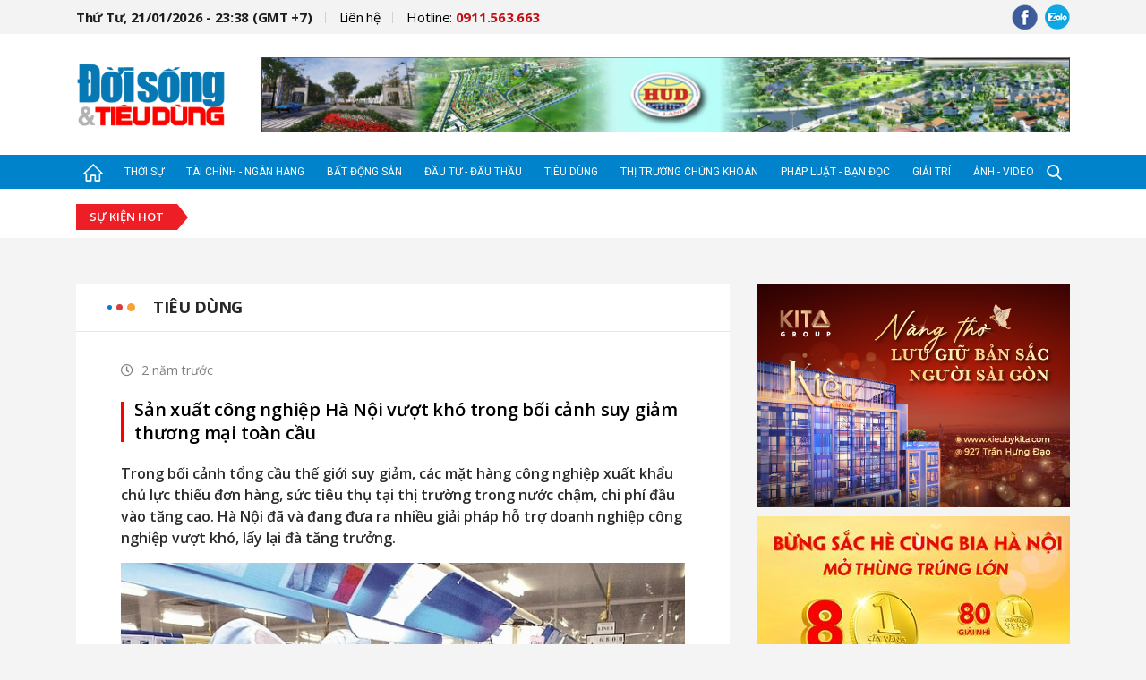

--- FILE ---
content_type: text/html; charset=utf-8
request_url: https://doisongtieudung.vn/san-xuat-cong-nghiep-ha-noi-vuot-kho-trong-boi-canh-suy-giam-thuong-mai-toan-cau-20231113173300205.html
body_size: 18447
content:


<!DOCTYPE html>

<html>
<head><meta name="viewport" content="width=device-width, initial-scale=1.0, maximum-scale=1.0, user-scalable=0" /><meta http-equiv="Content-Type" content="text/html;charset=utf-8" /><title>Sản xuất công nghiệp Hà Nội vượt khó trong bối cảnh suy giảm thương mại toàn cầu | doisongtieudung.vn</title><meta name="robots" content="index,follow" /><meta name="news_keywords" content="Sản xuất c&#244;ng nghiệp H&#224; Nội vượt kh&#243; trong bối cảnh suy giảm thương mại to&#224;n cầu" />
<meta name="description" content="Trong bối cảnh tổng cầu thế giới suy giảm, c&#225;c mặt h&#224;ng c&#244;ng nghiệp xuất khẩu chủ lực thiếu đơn h&#224;ng, sức ti&#234;u thụ tại thị trường trong nước chậm, chi ph&#237; đầu v&#224;o tăng cao.&#160;H&#224; Nội đ&#227; v&#224; đang đưa ra nhiều giải ph&#225;p hỗ trợ doanh nghiệp c&#244;ng nghiệp vượt kh&#243;, lấy lại đ&#224; tăng trưởng." />
<meta property="fb:app_id" content="1672774156170829" />
<meta property="og:title" content="Sản xuất c&#244;ng nghiệp H&#224; Nội vượt kh&#243; trong bối cảnh suy giảm thương mại to&#224;n cầu"/>
<meta property="og:description" content="Trong bối cảnh tổng cầu thế giới suy giảm, c&#225;c mặt h&#224;ng c&#244;ng nghiệp xuất khẩu chủ lực thiếu đơn h&#224;ng, sức ti&#234;u thụ tại thị trường trong nước chậm, chi ph&#237; đầu v&#224;o tăng cao.&#160;H&#224; Nội đ&#227; v&#224; đang đưa ra nhiều giải ph&#225;p hỗ trợ doanh nghiệp c&#244;ng nghiệp vượt kh&#243;, lấy lại đ&#224; tăng trưởng."/>
<meta property="og:image" content="https://img.doisongtieudung.vn/files/e52485cb39c74c0a9dba51333a82b2be.jpg?w=600&h=315&mode=crop"/>
<meta property="og:type" content="website" />
<meta property="og:url" content="http://doisongtieudung.vn/san-xuat-cong-nghiep-ha-noi-vuot-kho-trong-boi-canh-suy-giam-thuong-mai-toan-cau-20231113173300205.html"/>
<meta property="og:image:width" content="600" />
<meta property="og:image:height" content="315" />
<link rel="canonical" href="http://doisongtieudung.vn/san-xuat-cong-nghiep-ha-noi-vuot-kho-trong-boi-canh-suy-giam-thuong-mai-toan-cau-20231113173300205.html" />


<link href="https://fonts.googleapis.com/css?family=Open+Sans:300,300i,400,400i,600,600i,700,700i|Roboto:100,100i,300,300i,400,400i,500&amp;subset=vietnamese" rel="stylesheet">

    
    <link href="/dist/bundle.min.css?t=1.0.0.19" rel="stylesheet" type="text/css" />
    <script src="/dist/bundle.min.js?t=1.0.0.19" type="text/javascript" async></script>



<link rel="icon" type="image/x-icon" href="/mob_images/img-fix/favicon.png" /><link rel="shortcut icon" href="/mob_images/img-fix/favicon.png" type="image/png" />

<script>
(function() {
    var script = document.createElement('script');
    script.src = 'https://api.trackpush.com/sdk/v3.js?pid=mM2jyJRYHPW3YWMQxjdwqQ%3D%3D&sw_uri=%2Fservice-worker.js';
    script.async = true;
    script.onload = function () {
        PushtimizeSDK.init({"block_until_allow":false});
        
    };
    document.head.append(script);
})();
</script>

</head>
<body class="body-dstd">
    <div id="fb-root"></div>
    <script>(function(d, s, id) {
      var js, fjs = d.getElementsByTagName(s)[0];
      if (d.getElementById(id)) return;
      js = d.createElement(s); js.id = id;
      js.src = 'https://connect.facebook.net/vi_VN/sdk.js#xfbml=1&version=v3.0&appId=1672774156170829&autoLogAppEvents=1';
      fjs.parentNode.insertBefore(js, fjs);
    }(document, 'script', 'facebook-jssdk'));</script>

    <form method="post" action="./NewsDetail.aspx?NewsUrl=san-xuat-cong-nghiep-ha-noi-vuot-kho-trong-boi-canh-suy-giam-thuong-mai-toan-cau&amp;NewsId=20231113173300205" id="form1">
<div class="aspNetHidden">
<input type="hidden" name="__VIEWSTATE" id="__VIEWSTATE" value="/wEPDwULLTE2NDI1NDIwMzNkZA49lsbGRKY+8UlE/csEKvCEx58Cukgd+/un3IFY8aTF" />
</div>

<div class="aspNetHidden">

	<input type="hidden" name="__VIEWSTATEGENERATOR" id="__VIEWSTATEGENERATOR" value="20F55A11" />
</div>
        

<div id="header-dstd" class="d-none d-md-block">
    <div class="container">
        <div class="row">
            <div class="col-12 col-sm-12 col-md-12 col-lg-12 col-xl-12">
                <div class="wp-ct d-flex justify-content-between align-items-center flex-wrap">
                    <div class="menu-hd">
                        <ul class="d-flex justify-content-between align-items-center flex-wrap">
                            <li class="item-menu current-time"><a href="javascript:;">Thứ Tư, 21/01/2026 - 23:38 (GMT +7)</a></li>
                            <li class="item-menu"><a href="mailto:" rel="nofollow">Liên hệ</a></li>   
                            <li class="item-menu hotline"><a href="tel:+0911563663">Hotline: <span>0911.563.663</span></a></li>
                        </ul>
                    </div>
                    <div class="scl-network">
                        <ul class="d-flex justify-content-between align-items-center flex-wrap">
                            <li class="item-scl">
                                <a href="https://www.facebook.com/doisongtieudung/" target="_blank" rel="nofollow">
                                    <img src="/mob_images/img-fix/fb-hd.png" alt="" />
                                </a>
                            </li>
                            <li class="item-scl"><a href="https://zalo.me/" rel="nofollow" target="_blank">
                                <img src="/mob_images/img-fix/zalo-hd.png" alt="" /></a></li>
                            
                        </ul>
                    </div>
                </div>
            </div>
        </div>
    </div>
</div>
<div id="logo-ads-dstd">
    <div class="container">
        <div class="row">
            <div class="col-12 col-sm-12 col-md-12 col-lg-12 col-xl-12">
                <div class="wp-ct d-flex justify-content-between align-items-center flex-wrap">
                    <div class="logo">
                        <a href='/'><img src='/mob_images/img-fix/logo-big.png' alt='' /></a>
                        
                    </div>
                    <div class="banner banner-hz d-none d-md-block">
                        
<div class="b-block" data-block="1">
    
            <div class="b-item"><a href="/b/go-13.htm" target="_blank" rel="nofollow"><img class="img-fluid" src="https://img.doisongtieudung.vn/files/d7a114d3f2a9451eb773fb796dff5188.png" /></a></div>
        
</div>

                    </div>
                    <div class="scl-network d-md-none">
                        <ul class="d-flex justify-content-between align-items-center flex-wrap">
                            <li class="item-scl"><a href="https://www.facebook.com/doisongtieudung/" target="_blank" rel="nofollow">
                                <img src="/mob_images/img-fix/fb-hd.png" alt="" /></a></li>
                            <li class="item-scl"><a href="https://zalo.me/" rel="nofollow" target="_blank">
                                <img src="/mob_images/img-fix/zalo-hd.png" alt="" /></a></li>
                        </ul>
                    </div>
                </div>
            </div>
        </div>
    </div>
</div>
<div class="menu-dstd" id="menu-dstd-top">
    <div class="bg-tran-show d-none"></div>
    <div class="container">
        <div class="row">
            <div class="col-12 col-sm-12 col-md-12 col-lg-12 col-xl-12">
                <div class="wp-ct d-flex align-items-center flex-wrap" id="ULListMenu">
                    <a href="/" class="item-mn home"><img src="/mob_images/img-fix/home.png" alt=""/></a>
                    <ul class="wp-mn d-flex justify-content-between align-items-center flex-wrap">
                        
                                <li><a href="/thoi-su.htm" class="item-mn menu1" title="Thời sự">Thời sự</a></li>
                            
                                <li><a href="/tai-chinh-ngan-hang.htm" class="item-mn menu2" title="T&#224;i ch&#237;nh - Ng&#226;n h&#224;ng">Tài chính - Ngân hàng</a></li>
                            
                                <li><a href="/bat-dong-san.htm" class="item-mn menu3" title="Bất động sản">Bất động sản</a></li>
                            
                                <li><a href="/dau-tu-dau-thau.htm" class="item-mn menu4" title="Đầu tư - Đấu thầu">Đầu tư - Đấu thầu</a></li>
                            
                                <li><a href="/tieu-dung.htm" class="item-mn menu5" title="Ti&#234;u d&#249;ng">Tiêu dùng</a></li>
                            
                                <li><a href="/thi-truong-chung-khoan.htm" class="item-mn menu6" title="Thị trường Chứng kho&#225;n">Thị trường Chứng khoán</a></li>
                            
                                <li><a href="/phap-luat-ban-doc.htm" class="item-mn menu7" title="Ph&#225;p luật - Bạn đọc">Pháp luật - Bạn đọc</a></li>
                            
                                <li><a href="/giai-tri.htm" class="item-mn menu8" title="Giải tr&#237;">Giải trí</a></li>
                            
                                <li><a href="/anh-video.htm" class="item-mn menu9" title="Ảnh - Video">Ảnh - Video</a></li>
                            
                    </ul>
                    <div class="search-dstd d-flex justify-content-between align-items-center">
                        <div class="tg-menu d-md-none">
                            <a href="javascript:;" class="item-mn open-mn-mb"><img class="open-form" src="/mob_images/img-fix/bar-mn.png" alt="" /><img class="close-form" src="/mob_images/img-fix/close.png" alt="" /></a>
                        </div>
                        <div class="icon-search"><img class="open-form" src="/mob_images/img-fix/search.png" alt="" /><img class="close-form" src="/mob_images/img-fix/close.png" alt="" /></div>
                    </div>
                </div>
            </div>
        </div>
    </div>
    <div class="search-form ">
        <div class="container">
            <div class="row">
                <div class="col-12 col-sm-12 col-md-12 col-lg-12 col-xl-12">
                    <div class="ct-form-group d-flex justify-content-between">
                        <input type="text" placeholder="Nhập từ khóa cần tìm kiếm....." id="TextSearchPage"/>
                        <a href="javascript:;" class="js-search-page btn-search"><i class="fas fa-search"></i></a>
                    </div>
                </div>
            </div>
        </div>
    </div>
    <div class="menu-show-all">
        <div class="container">
            <div class="row">
                
                        <div class="col-12 col-sm-4 col-md-4 col-lg-3 col-xl-3">
                            <div class="item-menu">
                                <div class="main-menu d-flex align-items-end"><a class="name" href="/thoi-su.htm">Thời sự</a><span class="bar"></span></div>
                                <ul class="wp-sub-menu d-none d-md-block">
                                    
                                            <li><a href="/chinh-tri.htm">Chính trị</a></li>
                                        
                                            <li><a href="/khoa-giao.htm">Khoa giáo</a></li>
                                        
                                            <li><a href="/song-khoe.htm">Sống khỏe</a></li>
                                        
                                            <li><a href="/xa-hoi.htm">Xã hội</a></li>
                                        
                                </ul>
                            </div>
                        </div>
                    
                        <div class="col-12 col-sm-4 col-md-4 col-lg-3 col-xl-3">
                            <div class="item-menu">
                                <div class="main-menu d-flex align-items-end"><a class="name" href="/tai-chinh-ngan-hang.htm">Tài chính - Ngân hàng</a><span class="bar"></span></div>
                                <ul class="wp-sub-menu d-none d-md-block">
                                    
                                </ul>
                            </div>
                        </div>
                    
                        <div class="col-12 col-sm-4 col-md-4 col-lg-3 col-xl-3">
                            <div class="item-menu">
                                <div class="main-menu d-flex align-items-end"><a class="name" href="/bat-dong-san.htm">Bất động sản</a><span class="bar"></span></div>
                                <ul class="wp-sub-menu d-none d-md-block">
                                    
                                </ul>
                            </div>
                        </div>
                    
                        <div class="col-12 col-sm-4 col-md-4 col-lg-3 col-xl-3">
                            <div class="item-menu">
                                <div class="main-menu d-flex align-items-end"><a class="name" href="/dau-tu-dau-thau.htm">Đầu tư - Đấu thầu</a><span class="bar"></span></div>
                                <ul class="wp-sub-menu d-none d-md-block">
                                    
                                            <li><a href="/doanh-nghiep.htm">Doanh nghiệp</a></li>
                                        
                                </ul>
                            </div>
                        </div>
                    
                        <div class="col-12 col-sm-4 col-md-4 col-lg-3 col-xl-3">
                            <div class="item-menu">
                                <div class="main-menu d-flex align-items-end"><a class="name" href="/tieu-dung.htm">Tiêu dùng</a><span class="bar"></span></div>
                                <ul class="wp-sub-menu d-none d-md-block">
                                    
                                            <li><a href="/thi-truong.htm">Thị trường</a></li>
                                        
                                </ul>
                            </div>
                        </div>
                    
                        <div class="col-12 col-sm-4 col-md-4 col-lg-3 col-xl-3">
                            <div class="item-menu">
                                <div class="main-menu d-flex align-items-end"><a class="name" href="/thi-truong-chung-khoan.htm">Thị trường Chứng khoán</a><span class="bar"></span></div>
                                <ul class="wp-sub-menu d-none d-md-block">
                                    
                                </ul>
                            </div>
                        </div>
                    
                        <div class="col-12 col-sm-4 col-md-4 col-lg-3 col-xl-3">
                            <div class="item-menu">
                                <div class="main-menu d-flex align-items-end"><a class="name" href="/phap-luat-ban-doc.htm">Pháp luật - Bạn đọc</a><span class="bar"></span></div>
                                <ul class="wp-sub-menu d-none d-md-block">
                                    
                                            <li><a href="/phap-luat.htm">Pháp luật</a></li>
                                        
                                            <li><a href="/ban-doc.htm">Bạn đọc</a></li>
                                        
                                </ul>
                            </div>
                        </div>
                    
                        <div class="col-12 col-sm-4 col-md-4 col-lg-3 col-xl-3">
                            <div class="item-menu">
                                <div class="main-menu d-flex align-items-end"><a class="name" href="/giai-tri.htm">Giải trí</a><span class="bar"></span></div>
                                <ul class="wp-sub-menu d-none d-md-block">
                                    
                                            <li><a href="/nghe-thuat.htm">Nghệ thuật</a></li>
                                        
                                            <li><a href="/dien-anh.htm">Điện ảnh</a></li>
                                        
                                            <li><a href="/the-thao.htm">Thể thao</a></li>
                                        
                                </ul>
                            </div>
                        </div>
                    
                        <div class="col-12 col-sm-4 col-md-4 col-lg-3 col-xl-3">
                            <div class="item-menu">
                                <div class="main-menu d-flex align-items-end"><a class="name" href="/anh-video.htm">Ảnh - Video</a><span class="bar"></span></div>
                                <ul class="wp-sub-menu d-none d-md-block">
                                    
                                </ul>
                            </div>
                        </div>
                    
            </div>
        </div>
    </div>
</div>
<div id="hot-tag-dstd" class="d-flex align-items-center ">
    <div class="container">
        <div class="row">
            <div class="col-12 col-sm-12 col-md-12 col-lg-12 col-xl-12">
                <div class="wp-ct d-flex align-items-center flex-wrap">
                    <div class="title mb-2 mb-md-0">
                        <span>Sự kiện hot</span>
                    </div>
                    <ul class="d-flex justify-content-between align-items-center flex-wrap">
                        
                    </ul>
                </div>
                <div class="search-form justify-content-between d-none">
                    <input type="text" placeholder="Nhập từ khóa cần tìm kiếm.....">
                    <a href="javascript:;" class="btn-search"><i class="fas fa-search"></i></a>
                </div>
            </div>
        </div>
    </div>
</div>

<div class="banner-hz banner-in-block d-none d-md-inline-block d-none d-md-block">
    <div class="container">
        <div class="row">
            <div class="col-12 col-sm-12 col-md-12 col-lg-12 col-xl-12">
                <div class="img-banner">
                    
<div class="b-block" data-block="2">
    
</div>

                </div>
            </div>
        </div>
    </div>
</div>

        <div>
            

    <div id="wp-block-hp" class="detail-page">
        <div class="container">
            <div class="row">
                <div class="col-12 col-sm-12 col-md-8 col-lg-9 col-xl-8">
                    <div class="content-col">
                        <div class="row">
                            <div class="col-12 col-sm-12 col-md-12 col-lg-12 col-xl-12">
                                <div class="post-block-hl ct-detail-post">
                                    <div class="wp-title d-flex justify-content-between flex-wrap">
                                        <div class="name-block-icon d-flex justify-content-between flex-wrap align-items-center">
                                            <div class="icon d-flex align-items-center">
                                                <span class="blue"></span>
                                                <span class="red"></span>
                                                <span class="yellow"></span>
                                            </div>
                                            <a href="/tieu-dung.htm" class="name" title="Ti&#234;u d&#249;ng">Tiêu dùng</a>
                                        </div> 
                                    </div>
                                    <div class="wp-ct-block">
                                        <div class="title-post">
                                            <div class="top-part d-flex justify-content-between align-items-center">
                                                <h5 class="time"><i class="far fa-clock"></i><span>2 năm trước</span></h5>
                                                <div class="fb-like" data-href="http://doisongtieudung.vn/san-xuat-cong-nghiep-ha-noi-vuot-kho-trong-boi-canh-suy-giam-thuong-mai-toan-cau-20231113173300205.html" data-layout="button_count" data-action="like" data-size="small" data-show-faces="true" data-share="true"></div>
                                            </div>
                                            <h1>
                                                <a href="#" class="title">Sản xuất công nghiệp Hà Nội vượt khó trong bối cảnh suy giảm thương mại toàn cầu</a>
                                            </h1>
                                        </div>
                                        <div class="main-detail">
                                            
                                            <p class="sum-main">
                                                Trong bối cảnh tổng cầu thế giới suy giảm, các mặt hàng công nghiệp xuất khẩu chủ lực thiếu đơn hàng, sức tiêu thụ tại thị trường trong nước chậm, chi phí đầu vào tăng cao. Hà Nội đã và đang đưa ra nhiều giải pháp hỗ trợ doanh nghiệp công nghiệp vượt khó, lấy lại đà tăng trưởng.
                                            </p>
                                            <div class="content-news">
                                                <div class="align-center">
<figure class="image-captioned"><img alt="Hà Nội hỗ trợ tháo gỡ khó khăn cho doanh nghiệp ngành công nghiệp hỗ trợ" src="https://img.doisongtieudung.vn/files/1b481c62839b46718bd9e36f6d4e7d15.jpg" style="max-width: 100%;">
<figcaption>Sản xuất c&ocirc;ng nghiệp H&agrave; Nội vượt kh&oacute; trong bối cảnh suy giảm thương mại to&agrave;n cầu</figcaption>
</figure>
</div>

<p style="text-align: justify;">Theo đ&oacute;, Sở C&ocirc;ng Thương H&agrave; Nội cho biết, mặc d&ugrave; c&aacute;c ng&agrave;nh sản xuất đang bước v&agrave;o giai đoạn phục hồi t&iacute;ch cực, sản lượng v&agrave; đơn h&agrave;ng mới của nh&oacute;m c&ocirc;ng nghiệp chế biến, chế tạo đang tăng trở lại, nhưng nh&igrave;n chung ng&agrave;nh C&ocirc;ng nghiệp vẫn đối mặt với nhiều kh&oacute; khăn, th&aacute;ch thức trong bối cảnh tổng cầu thế giới suy giảm.</p>

<p style="text-align: justify;">Để th&uacute;c đẩy ph&aacute;t triển ng&agrave;nh C&ocirc;ng nghiệp, H&agrave; Nội đặt mục ti&ecirc;u c&oacute; khoảng 950 doanh nghiệp hoạt động trong c&aacute;c lĩnh vực c&ocirc;ng nghiệp hỗ trợ, trong đ&oacute; c&oacute; khoảng 300-350 doanh nghiệp c&oacute; hệ thống sản xuất v&agrave; sản phẩm đạt ti&ecirc;u chuẩn quốc tế, đủ năng lực cung ứng tham gia v&agrave;o mạng lưới sản xuất to&agrave;n cầu của c&aacute;c tập đo&agrave;n đa quốc gia tại Việt Nam. T&iacute;nh đến nay, tr&ecirc;n địa b&agrave;n Th&agrave;nh phố đ&atilde; c&oacute; khoảng hơn 900 doanh nghiệp c&ocirc;ng nghiệp hỗ trợ, với tr&ecirc;n 320 doanh nghiệp c&oacute; hệ thống sản xuất v&agrave; sản phẩm đạt ti&ecirc;u chuẩn quốc tế.</p>

<p style="text-align: justify;">B&ecirc;n cạnh đ&oacute;, những th&aacute;ng cuối năm v&agrave; dịp Tết Nguy&ecirc;n đ&aacute;n sắp tới được dự b&aacute;o l&agrave; cơ hội cho doanh nghiệp th&uacute;c đẩy sản xuất, g&oacute;p phần phục hồi đ&agrave; tăng trưởng của ng&agrave;nh C&ocirc;ng nghiệp. Để th&uacute;c đẩy tăng trưởng sản xuất c&ocirc;ng nghiệp những th&aacute;ng cuối năm 2023, UBND th&agrave;nh phố H&agrave; Nội đ&atilde; giao Sở C&ocirc;ng Thương chủ tr&igrave;, đ&ocirc;n đốc c&aacute;c sở, ng&agrave;nh, địa phương, đơn vị li&ecirc;n quan, c&aacute;c doanh nghiệp tr&ecirc;n địa b&agrave;n triển khai đồng bộ c&aacute;c giải ph&aacute;p.</p>

<p style="text-align: justify;">Cụ thể l&agrave; theo s&aacute;t diễn biến của kinh tế thế giới, l&agrave;m tốt th&ocirc;ng tin thị trường, nhất l&agrave; thị trường tiềm năng; hướng dẫn, hỗ trợ c&aacute;c hiệp hội v&agrave; doanh nghiệp khai th&aacute;c, ph&aacute;t huy c&aacute;c thị trường truyền thống v&agrave; khai mở thị trường mới, gi&agrave;u tiềm năng. C&ugrave;ng với đ&oacute;, đẩy mạnh tuy&ecirc;n truyền về c&aacute;c hiệp định thương mại tự do, gi&uacute;p doanh nghiệp nắm r&otilde; cơ hội để th&uacute;c đẩy đầu tư sản xuất, li&ecirc;n kết chuỗi.</p>

<p style="text-align: justify;">Đổi mới, n&acirc;ng cao hiệu quả c&aacute;c hoạt động x&uacute;c tiến thương mại, kết nối doanh nghiệp sản xuất v&agrave; kinh doanh trong nước cũng l&agrave; giải ph&aacute;p nhằm đẩy mạnh ti&ecirc;u thụ tr&ecirc;n thị trường nội địa, giảm h&agrave;ng tồn kho.</p>

<p style="text-align: justify;">Đồng thời, kết nối doanh nghiệp trong nước với c&aacute;c doanh nghiệp nước ngo&agrave;i để t&igrave;m kiếm đối t&aacute;c, đơn h&agrave;ng, thị trường th&ocirc;ng qua c&aacute;c hội nghị kết nối giao thương, hội chợ, triển l&atilde;m...; thực hiện tốt cuộc vận động &quot;Người Việt Nam ưu ti&ecirc;n d&ugrave;ng h&agrave;ng Việt Nam&quot;, x&uacute;c tiến đưa sản phẩm v&agrave;o kinh doanh tr&ecirc;n c&aacute;c s&agrave;n thương mại điện tử, nhất l&agrave; s&agrave;n thương mại điện tử xuy&ecirc;n bi&ecirc;n giới...</p>

<p style="text-align: justify;">C&ugrave;ng với đ&oacute;, Th&agrave;nh phố tiếp tục y&ecirc;u cầu c&aacute;c sở, ng&agrave;nh đơn giản h&oacute;a thủ tục h&agrave;nh ch&iacute;nh, tạo điều kiện thuận lợi cho c&aacute;c doanh nghiệp tiếp cận nguồn vốn t&iacute;n dụng với thời hạn, mức vay v&agrave; l&atilde;i suất hợp l&yacute;; th&aacute;o gỡ kh&oacute; khăn, vướng mắc li&ecirc;n quan tới ho&agrave;n thuế gi&aacute; trị gia tăng, giảm, gia hạn một số loại thuế, ph&iacute;, tiền thu&ecirc; đất đ&atilde; được cấp c&oacute; thẩm quyền cho ph&eacute;p nhằm tạo điều kiện cho doanh nghiệp th&uacute;c đẩy sản xuất, kinh doanh.</p>

<p class="align-center"><img alt="Một năm khởi sắc của sản xuất công nghiệp dệt may Việt Nam" src="https://img.doisongtieudung.vn/files/169159562a0b4417a2d33fd97383df0d.jpg" style="max-width: 100%;"></p>

<p style="text-align: justify;">Mới đ&acirc;y, Chủ tịch UBND TP H&agrave; Nội Trần Sỹ Thanh k&yacute; đ&atilde; ban h&agrave;nh kế hoạch số 21/KH-UBND về triển khai nhiệm vụ ph&aacute;t triển kinh tế - x&atilde; hội, đảm bảo quốc ph&ograve;ng an ninh 6 th&aacute;ng cuối năm 2023&nbsp;v&agrave; 2 năm cuối nhiệm kỳ.</p>

<p style="text-align: justify;">Theo đ&oacute;, TP đặt mục ti&ecirc;u 6 th&aacute;ng cuối năm 2023 l&agrave; khắc phục hạn chế, bất cập trong thực hiện kế hoạch ph&aacute;t triển kinh tế - x&atilde; hội 6 th&aacute;ng đầu năm 2023; ph&aacute;t huy mạnh mẽ c&aacute;c động lực tăng trưởng, huy động v&agrave; sử dụng hiệu quả mọi nguồn lực, trọng t&acirc;m l&agrave; th&aacute;o gỡ kh&oacute; khăn cho sản xuất kinh doanh, hỗ trợ phục hồi v&agrave; ph&aacute;t triển kinh tế x&atilde; hội. Phấn đấu cao nhất để ho&agrave;n th&agrave;nh chỉ ti&ecirc;u, nhiệm vụ năm 2023.</p>

<p style="text-align: justify;">Năm 2024-2025, th&uacute;c đẩy tăng trưởng ổn định kinh tế Thủ đ&ocirc;, kiểm so&aacute;t lạm ph&aacute;t. Tiếp tục củng cố, ph&aacute;t triển c&aacute;c động lực tăng trưởng mới; n&acirc;ng cao năng lực nội tại, t&iacute;nh tự lực, tự chủ, khả năng chống chịu v&agrave; th&iacute;ch ứng của kinh tế Thủ đ&ocirc;. Thực hiện đồng bộ, hiệu quả c&aacute;c kh&acirc;u đột ph&aacute;. X&acirc;y dựng, ph&aacute;t triển Thủ đ&ocirc; cơ bản ho&agrave;n th&agrave;nh mục ti&ecirc;u c&ocirc;ng nghiệp h&oacute;a, hiện đại h&oacute;a.</p>

<p style="text-align: justify;">Về nhiệm vụ v&agrave; giải ph&aacute;p trọng t&acirc;m, TP H&agrave; Nội tiếp tục triển khai thực hiện hiệu qủa nhiệm vụ đề ra tại c&aacute;c chương tr&igrave;nh, kế hoạch của Th&agrave;nh phố thực hiện Nghị quyết của Bộ Ch&iacute;nh trị mang t&iacute;nh chiến lược ph&aacute;t triển d&agrave;i hạn; c&aacute;c Nghị quyết Ban Chấp h&agrave;nh Trung ương đảng kh&oacute;a XIII v&agrave; của Ch&iacute;nh phủ về ph&aacute;t triển kinh tế - x&atilde; hội.</p>

<p style="text-align: justify;">TP giao Sở C&ocirc;ng thương phối hợp với c&aacute;c cơ quan li&ecirc;n quan kiểm so&aacute;t tốt gi&aacute; cả thị trường, ph&ograve;ng chống bu&ocirc;n lậu, gian lận thương mại; đảm bảo c&acirc;n đối cung cầu, nhất l&agrave; c&acirc;n đối về xăng, dầu v&agrave; c&aacute;c mặt h&agrave;ng thiết yếu phục vụ sản xuất v&agrave; ti&ecirc;u d&ugrave;ng; ki&ecirc;n định mục ti&ecirc;u kiểm so&aacute;t chỉ số gi&aacute; dưới 4,5%.</p>

<p style="text-align: justify;">TP giao c&aacute;c sở, ban, ng&agrave;nh TP tiếp tục thu h&uacute;t đầu tư mới v&agrave; mở rộng sản xuất, kinh doanh, đồng thời đẩy mạnh thực hiện v&agrave; giải ng&acirc;n vốn đầu tư cả trong v&agrave; ngo&agrave;i ng&acirc;n s&aacute;ch nhằm ph&aacute;t huy hiệu quả động lực tăng trưởng của đầu tư. R&agrave; so&aacute;t, kiểm tra, cắt bỏ c&aacute;c thủ tục h&agrave;nh ch&iacute;nh kh&ocirc;ng cần thiết nhằm tạo thuận lợi cho doanh nghiệp, người d&acirc;n; đẩy nhanh tiến độ thực hiện v&agrave; giải ng&acirc;n c&aacute;c dự &aacute;n đầu tư, c&aacute;c c&ocirc;ng tr&igrave;nh trọng điểm.</p>

<p style="text-align: justify;">Đẩy mạnh sản xuất, kinh doanh, khắc phục xu hướng tăng chậm lại của sản xuất c&ocirc;ng nghiệp, n&acirc;ng cao sức mua h&agrave;ng h&oacute;a v&agrave; dịch vụ, đẩy mạnh lưu th&ocirc;ng h&agrave;ng h&oacute;a.</p>

<p style="text-align: justify;">TP tiếp tục đẩy mạnh thực hiện dự &aacute;n v&agrave; tiến độ giải ng&acirc;n vốn đầu tư c&ocirc;ng. TP giao Sở KHĐT định kỳ tham mưu tổ chức giao ban để giải quyết kịp thời c&aacute;c kh&oacute; khăn, vướng mắc với c&aacute;c nh&oacute;m vấn đề thuộc ng&agrave;nh, lĩnh vực, địa b&agrave;n phụ tr&aacute;ch (giải ph&oacute;ng mặt bằng, thủ tục đầu tư, đơn gi&aacute;, định mức, c&ocirc;ng bố gi&aacute;, c&aacute;c vấn đề về quy hoạch, chỉ giới đường đỏ, cấp ph&eacute;p ph&ograve;ng ch&aacute;y chữa ch&aacute;y&hellip;).</p>

<p style="text-align: justify;"><strong>Tiến Ho&agrave;ng/KTDU</strong></p>

                                            </div>
                                        </div>
                                    </div>
                                    <div class="wp-bot-post">
                                        
                                        <div class="tag-in-post">
                                            <h5 class="tile-tag"><i class="far fa-sticky-note"></i>Từ khóa:</h5>
                                            <div class="wp-tag">
                                                
                                                        <a href="/tag-san-xuat-cong-nghiep-4769.html" class="tag-name" title="sản xuất c&#244;ng nghiệp">#sản xuất công nghiệp</a>
                                                    
                                                        <a href="/tag-nganh-cong-nghiep-10874.html" class="tag-name" title="ng&#224;nh c&#244;ng nghiệp">#ngành công nghiệp</a>
                                                    
                                                        <a href="/tag-san-xuat-cong-nghiep-ha-noi-24656.html" class="tag-name" title="Sản xuất c&#244;ng nghiệp H&#224; Nội">#Sản xuất công nghiệp Hà Nội</a>
                                                    
                                                        <a href="/tag-kiem-soat-lam-phat-24657.html" class="tag-name" title="kiểm so&#225;t lạm ph&#225;t.">#kiểm soát lạm phát.</a>
                                                    
                                            </div>
                                        </div>
                                    </div>
                                </div>
                            </div>
                            
                                <div class="col-12 col-sm-12 col-md-12 col-lg-12 col-xl-12">
                                    <div class="post-block-hl mb-0 margin-y-25">
                                        <div class="wp-title d-flex justify-content-between flex-wrap">
                                            <div class="name-block-icon d-flex justify-content-between flex-wrap align-items-center">
                                                <div class="icon d-flex align-items-center">
                                                    <span class="blue"></span>
                                                    <span class="red"></span>
                                                    <span class="yellow"></span>
                                                </div>
                                                <a href="javascript:;" class="name">Tin liên quan</a>
                                            </div>
                                        </div>
                                        <div class="wp-ct-block padding-35 mt-4 mt-md-0">
                                            <div class="row">
                                                <div class="col-12 col-sm-12 col-md-12 col-lg-12 col-xl-12 mt-md-3 mt-lg-0">
                                                    <div class="row">
                                                        
                                                                <div class="col-12 col-sm-12 col-md-12 col-lg-6 col-xl-6">
                                                                    <div class="item-no-img-post d-flex justify-content-between">
                                                                        <span class="icon"><i class="fas fa-square"></i></span>
                                                                        <a class="title-post" href="/san-xuat-cong-nghiep-thang-8-cua-ha-tinh-uoc-tinh-tang-hon-49-so-voi-cung-ky-nam-2022-20230822165921235.html" title="Sản xuất c&#244;ng nghiệp th&#225;ng 8 của H&#224; Tĩnh ước t&#237;nh tăng hơn 49% so với c&#249;ng kỳ năm 2022">Sản xuất công nghiệp tháng 8 của Hà Tĩnh ước tính tăng hơn 49% so với cùng kỳ năm 2022</a>
                                                                    </div>
                                                                </div>
                                                            
                                                                <div class="col-12 col-sm-12 col-md-12 col-lg-6 col-xl-6">
                                                                    <div class="item-no-img-post d-flex justify-content-between">
                                                                        <span class="icon"><i class="fas fa-square"></i></span>
                                                                        <a class="title-post" href="/thanh-hoa-chi-so-san-xuat-cong-nghiep-thang-8-tang-2-23-20230825142956023.html" title="Thanh H&#243;a: Chỉ số sản xuất c&#244;ng nghiệp th&#225;ng 8 tăng 2,23%">Thanh Hóa: Chỉ số sản xuất công nghiệp tháng 8 tăng 2,23%</a>
                                                                    </div>
                                                                </div>
                                                            
                                                                <div class="col-12 col-sm-12 col-md-12 col-lg-6 col-xl-6">
                                                                    <div class="item-no-img-post d-flex justify-content-between">
                                                                        <span class="icon"><i class="fas fa-square"></i></span>
                                                                        <a class="title-post" href="/uoc-tinh-chi-so-san-xuat-cong-nghiep-trong-thang-7-2023-tang-3-9-20230730072919394.html" title="Ước t&#237;nh chỉ số sản xuất c&#244;ng nghiệp trong th&#225;ng 7/2023 tăng 3,9%">Ước tính chỉ số sản xuất công nghiệp trong tháng 7/2023 tăng 3,9%</a>
                                                                    </div>
                                                                </div>
                                                            
                                                                <div class="col-12 col-sm-12 col-md-12 col-lg-6 col-xl-6">
                                                                    <div class="item-no-img-post d-flex justify-content-between">
                                                                        <span class="icon"><i class="fas fa-square"></i></span>
                                                                        <a class="title-post" href="/uoc-tinh-chi-so-san-xuat-cong-nghiep-trong-thang-7-2023-tang-3-9-20230730072919394.html" title="Ước t&#237;nh chỉ số sản xuất c&#244;ng nghiệp trong th&#225;ng 7/2023 tăng 3,9%">Ước tính chỉ số sản xuất công nghiệp trong tháng 7/2023 tăng 3,9%</a>
                                                                    </div>
                                                                </div>
                                                            
                                                                <div class="col-12 col-sm-12 col-md-12 col-lg-6 col-xl-6">
                                                                    <div class="item-no-img-post d-flex justify-content-between">
                                                                        <span class="icon"><i class="fas fa-square"></i></span>
                                                                        <a class="title-post" href="/thanh-hoa-nghe-an-chi-so-san-xuat-cong-nghiep-thang-7-cung-tang-truong-20230728132633084.html" title="Thanh H&#243;a, Nghệ An chỉ số sản xuất c&#244;ng nghiệp th&#225;ng 7 c&#249;ng tăng trưởng">Thanh Hóa, Nghệ An chỉ số sản xuất công nghiệp tháng 7 cùng tăng trưởng</a>
                                                                    </div>
                                                                </div>
                                                            
                                                                <div class="col-12 col-sm-12 col-md-12 col-lg-6 col-xl-6">
                                                                    <div class="item-no-img-post d-flex justify-content-between">
                                                                        <span class="icon"><i class="fas fa-square"></i></span>
                                                                        <a class="title-post" href="/chi-so-san-xuat-cong-nghiep-tang-8-6-trong-11-thang-20221204230809266.html" title="Chỉ số sản xuất c&#244;ng nghiệp tăng 8,6% trong 11 th&#225;ng">Chỉ số sản xuất công nghiệp tăng 8,6% trong 11 tháng</a>
                                                                    </div>
                                                                </div>
                                                            
                                                                <div class="col-12 col-sm-12 col-md-12 col-lg-6 col-xl-6">
                                                                    <div class="item-no-img-post d-flex justify-content-between">
                                                                        <span class="icon"><i class="fas fa-square"></i></span>
                                                                        <a class="title-post" href="/san-xuat-cong-nghiep-thang-7-cua-tp-ho-chi-minh-tiep-tuc-khoi-sac-20230810065242528.html" title="Sản xuất c&#244;ng nghiệp th&#225;ng 7 của TP. Hồ Ch&#237; Minh tiếp tục khởi sắc">Sản xuất công nghiệp tháng 7 của TP. Hồ Chí Minh tiếp tục khởi sắc</a>
                                                                    </div>
                                                                </div>
                                                            
                                                                <div class="col-12 col-sm-12 col-md-12 col-lg-6 col-xl-6">
                                                                    <div class="item-no-img-post d-flex justify-content-between">
                                                                        <span class="icon"><i class="fas fa-square"></i></span>
                                                                        <a class="title-post" href="/san-xuat-cong-nghiep-thang-7-cua-tp-ho-chi-minh-tiep-tuc-khoi-sac-20230810065242528.html" title="Sản xuất c&#244;ng nghiệp th&#225;ng 7 của TP. Hồ Ch&#237; Minh tiếp tục khởi sắc">Sản xuất công nghiệp tháng 7 của TP. Hồ Chí Minh tiếp tục khởi sắc</a>
                                                                    </div>
                                                                </div>
                                                            
                                                                <div class="col-12 col-sm-12 col-md-12 col-lg-6 col-xl-6">
                                                                    <div class="item-no-img-post d-flex justify-content-between">
                                                                        <span class="icon"><i class="fas fa-square"></i></span>
                                                                        <a class="title-post" href="/chi-so-san-xuat-cong-nghiep-iip-cua-viet-nam-uoc-tinh-tang-9-20221101225311631.html" title="Chỉ số sản xuất c&#244;ng nghiệp (IIP) của Việt nam ước t&#237;nh tăng 9%">Chỉ số sản xuất công nghiệp (IIP) của Việt nam ước tính tăng 9%</a>
                                                                    </div>
                                                                </div>
                                                            
                                                                <div class="col-12 col-sm-12 col-md-12 col-lg-6 col-xl-6">
                                                                    <div class="item-no-img-post d-flex justify-content-between">
                                                                        <span class="icon"><i class="fas fa-square"></i></span>
                                                                        <a class="title-post" href="/chi-so-san-xuat-cong-nghiep-iip-cua-viet-nam-uoc-tinh-tang-9-20221101225311631.html" title="Chỉ số sản xuất c&#244;ng nghiệp (IIP) của Việt nam ước t&#237;nh tăng 9%">Chỉ số sản xuất công nghiệp (IIP) của Việt nam ước tính tăng 9%</a>
                                                                    </div>
                                                                </div>
                                                            
                                                    </div>
                                                </div>
                                            </div>
                                        </div>
                                    </div>
                                </div>
                            
                            <div class="col-12 col-sm-12 col-md-12 col-lg-12 col-xl-12">
                                <div class="banner-hz banner-in-block d-none d-md-inline-block">
                                    <div class="img-banner">
                                        
<div class="b-block" data-block="13">
    
</div>

                                    </div>
                                </div>
                            </div>

                            

<div class="col-12 col-sm-12 col-md-12 col-lg-12 col-xl-12">
    <div class="post-block-hl margin-y-25 mb-0 mt-0">
        <div class="wp-title d-flex justify-content-between flex-wrap">
            <div class="name-block-icon d-flex justify-content-between flex-wrap align-items-center">
                <div class="icon d-flex align-items-center">
                    <span class="blue"></span>
                    <span class="red"></span>
                    <span class="yellow"></span>
                </div>
                <a href="javascript:;" class="name">Tin cùng chuyên mục</a>
            </div>
            
        </div>
        <div class="wp-ct-block padding-35 mt-4 mt-md-0">
            <div class="row">
                <div class="col-12 col-sm-6 col-md-12 col-lg-6 col-xl-6">
                    <div class="item-big-post">
                        <div class="img-post">
                            <a href="/lai-thu-vinfast-minio-green-tai-vietnam-mobility-show-2025-nhieu-khach-muon-chot-mua-xe-ngay-20251228111631401.html" title="L&#225;i thử VinFast Minio Green tại Vietnam Mobility Show 2025, nhiều kh&#225;ch muốn “chốt” mua xe ngay">
                                <img src="https://img.doisongtieudung.vn/files/15ffeeaebff3487c853616b002e499e1.jpg?w=300&h=200&mode=crop" alt="L&#225;i thử VinFast Minio Green tại Vietnam Mobility Show 2025, nhiều kh&#225;ch muốn “chốt” mua xe ngay" />
                            </a>
                        </div>
                        <div class="wp-ct-item">
                            <h3>
                                <a class="title-post" href="/lai-thu-vinfast-minio-green-tai-vietnam-mobility-show-2025-nhieu-khach-muon-chot-mua-xe-ngay-20251228111631401.html" title="L&#225;i thử VinFast Minio Green tại Vietnam Mobility Show 2025, nhiều kh&#225;ch muốn “chốt” mua xe ngay">Lái thử VinFast Minio Green tại Vietnam Mobility Show 2025, nhiều khách muốn “chốt” mua xe ngay</a>
                            </h3>
                            <div class="sub-info d-flex flex-wrap align-items-center">
                                <h5 class="time"><i class="far fa-clock"></i><span>3 tuần trước</span></h5>
                            </div>
                        </div>
                    </div>
                </div>
                <div class="col-12 col-sm-6 col-md-12 col-lg-6 col-xl-6 mt-3 mt-sm-0 mt-md-4 mt-lg-0">
                    <div class="row">
                        
                                 <div class="col-12 col-sm-12 col-md-12 col-lg-12 col-xl-12">
                                    <div class="item-small-post d-flex justify-content-between">
                                        <div class="img-post">
                                            <a href="/ra-mat-he-thong-truy-xuat-nguon-goc-nong-san-viet-nam-20251226225445292.html" title="Ra mắt Hệ thống truy xuất nguồn gốc nông sản Việt Nam">
                                                <img src="https://img.doisongtieudung.vn/files/0d850c826db74395a67c36252d7954e8.jpg?w=300&h=200&mode=crop" alt="Ra mắt Hệ thống truy xuất nguồn gốc n&#244;ng sản Việt Nam" />
                                            </a>
                                        </div>
                                        <div class="wp-ct-item">
                                            <h4>
                                                <a class="title-post" href="/ra-mat-he-thong-truy-xuat-nguon-goc-nong-san-viet-nam-20251226225445292.html" title="Ra mắt Hệ thống truy xuất nguồn gốc n&#244;ng sản Việt Nam">Ra mắt Hệ thống truy xuất nguồn gốc nông sản Việt Nam</a>
                                            </h4>
                                            
                                            <div class="sub-info">
                                                <h5 class="time"><i class="far fa-clock"></i><span>3 tuần trước</span></h5>
                                            </div>
                                        </div>
                                    </div>
                                </div>
                            
                                 <div class="col-12 col-sm-12 col-md-12 col-lg-12 col-xl-12">
                                    <div class="item-small-post d-flex justify-content-between">
                                        <div class="img-post">
                                            <a href="/3-ly-do-vinfast-vf-6-la-lua-chon-hoan-hao-cho-cac-gia-dinh-tre-2025122909442854.html" title="3 lý do VinFast VF 6 là lựa chọn hoàn hảo cho các gia đình trẻ">
                                                <img src="https://img.doisongtieudung.vn/files/3500863e565a46a993a174f0db79ff20.jpg?w=300&h=200&mode=crop" alt="3 l&#253; do VinFast VF 6 l&#224; lựa chọn ho&#224;n hảo cho c&#225;c gia đ&#236;nh trẻ" />
                                            </a>
                                        </div>
                                        <div class="wp-ct-item">
                                            <h4>
                                                <a class="title-post" href="/3-ly-do-vinfast-vf-6-la-lua-chon-hoan-hao-cho-cac-gia-dinh-tre-2025122909442854.html" title="3 l&#253; do VinFast VF 6 l&#224; lựa chọn ho&#224;n hảo cho c&#225;c gia đ&#236;nh trẻ">3 lý do VinFast VF 6 là lựa chọn hoàn hảo cho các gia đình trẻ</a>
                                            </h4>
                                            
                                            <div class="sub-info">
                                                <h5 class="time"><i class="far fa-clock"></i><span>3 tuần trước</span></h5>
                                            </div>
                                        </div>
                                    </div>
                                </div>
                            
                                 <div class="col-12 col-sm-12 col-md-12 col-lg-12 col-xl-12">
                                    <div class="item-small-post d-flex justify-content-between">
                                        <div class="img-post">
                                            <a href="/mia-duong-song-lam-but-pha-nho-chuyen-huong-phat-trien-cay-che-chu-luc-20251219224801679.html" title="Mía đường Sông Lam bứt phá nhờ chuyển hướng phát triển cây chè chủ lực">
                                                <img src="https://img.doisongtieudung.vn/files/be4196ad1e86407abb3bb32445aa2101.jpg?w=300&h=200&mode=crop" alt="M&#237;a đường S&#244;ng Lam bứt ph&#225; nhờ chuyển hướng ph&#225;t triển c&#226;y ch&#232; chủ lực" />
                                            </a>
                                        </div>
                                        <div class="wp-ct-item">
                                            <h4>
                                                <a class="title-post" href="/mia-duong-song-lam-but-pha-nho-chuyen-huong-phat-trien-cay-che-chu-luc-20251219224801679.html" title="M&#237;a đường S&#244;ng Lam bứt ph&#225; nhờ chuyển hướng ph&#225;t triển c&#226;y ch&#232; chủ lực">Mía đường Sông Lam bứt phá nhờ chuyển hướng phát triển cây chè chủ lực</a>
                                            </h4>
                                            
                                            <div class="sub-info">
                                                <h5 class="time"><i class="far fa-clock"></i><span>khoảng 1 tháng trước</span></h5>
                                            </div>
                                        </div>
                                    </div>
                                </div>
                            
                    </div>
                </div>
                <div class="col-12 col-sm-12 col-md-12 col-lg-12 col-xl-12 d-none d-md-block">
                    <div class="row pt-3 border-top-ds mt-4">
                        
                                <div class="col-6 col-sm-6 col-md-12 col-lg-6 col-xl-6">
                                    <div class="item-no-img-post d-flex justify-content-between no-border-bot mb-0 pb-0 mb-0 pb-0">
                                        <span class="icon"><i class="fas fa-square"></i></span>
                                        <h5>
                                            <a class="title-post" href="/ha-tinh-nang-hang-loat-san-pham-ocop-can-tet-the-thong-hanh-giup-nong-thon-doi-thay-20251218094211181.html" title="H&#224; Tĩnh n&#226;ng hạng loạt sản phẩm OCOP cận Tết: “Thẻ th&#244;ng h&#224;nh” gi&#250;p n&#244;ng th&#244;n đổi thay">Hà Tĩnh nâng hạng loạt sản phẩm OCOP cận Tết: “Thẻ thông hành” giúp nông thôn đổi thay</a></a>
                                        </h5>
                                        
                                    </div>
                                </div>
                            
                                <div class="col-6 col-sm-6 col-md-12 col-lg-6 col-xl-6">
                                    <div class="item-no-img-post d-flex justify-content-between no-border-bot mb-0 pb-0 mb-0 pb-0">
                                        <span class="icon"><i class="fas fa-square"></i></span>
                                        <h5>
                                            <a class="title-post" href="/chu-xe-het-loi-khen-vinfast-vf-3-sau-chuyen-xuyen-viet-gan-8-000-km-20251212135706014.html" title="Chủ xe hết lời khen VinFast VF 3  sau chuyến xuy&#234;n Việt gần 8.000 km">Chủ xe hết lời khen VinFast VF 3  sau chuyến xuyên Việt gần 8.000 km</a></a>
                                        </h5>
                                        
                                    </div>
                                </div>
                            
                    </div>
                </div>
            </div>
        </div>
    </div>
</div>


                        </div>
                    </div>
                </div>
                <div class="col-12 col-sm-12 col-md-4 col-lg-3 col-xl-4">
                    <div class="adsol-col">
                        <div class="row">
                            <div class="col-12 col-sm-12 col-md-12 col-lg-12 col-xl-12">
                                <div class="banner-hz banner-in-block d-none d-md-inline-block mb-0 mt-0">
                                    <div class="img-banner">
                                        
<div class="b-block" data-block="14">
    
            <div class="b-item"><a href="/b/go-14.htm" target="_blank" rel="nofollow"><img class="img-fluid" src="https://img.doisongtieudung.vn/files/91d781e3bc22431989f6a2e2e8e66a71.jpg" /></a></div>
        
            <div class="b-item"><a href="/b/go-16.htm" target="_blank" rel="nofollow"><img class="img-fluid" src="https://img.doisongtieudung.vn/files/b4406eeaee5d40c9aab74b6f9bbd0843.jpg" /></a></div>
        
            <div class="b-item"><a href="/b/go-20.htm" target="_blank" rel="nofollow"><img class="img-fluid" src="https://img.doisongtieudung.vn/files/dc58dcd59d1c4a22a420f45f1688b967.jpg" /></a></div>
        
</div>

                                    </div>
                                </div>
                            </div>
                            

<div class="col-12 col-sm-12 col-md-12 col-lg-12 col-xl-12 mt-md-4">
    <div class="view-most">
        <div class="post-block-hl">
            <div class="wp-title d-flex justify-content-between flex-wrap">
                <div class="name-block-icon d-flex justify-content-between flex-wrap align-items-center">
                    <div class="icon d-flex align-items-center">
                        <span class="blue"></span>
                        <span class="red"></span>
                        <span class="yellow"></span>
                    </div>
                    <a href="javascript:;" class="name">Đọc nhiều nhất</a>
                </div>
                <div class="control-slider mt-md-2 mt-xl-0">
                    <span class="ctr-btn" id="prev-view-most"><i class="fas fa-arrow-left"></i></span>
                    <span class="ctr-btn" id="next-view-most"><i class="fas fa-arrow-right"></i></span>
                </div>
            </div>
            <div class="wp-ct-block padding-30 mt-4 mt-md-0">
                <div class="swiper-container">
                    <div class="swiper-wrapper">
                        <div class="swiper-slide">
                            
                                    <div class="item-small-post d-flex justify-content-between">
                                        <div class="img-post">
                                            <a href="/an-duong-khoi-phuc-lang-hoa-cay-canh-ky-vong-mot-mua-xuan-boi-thu-20260119220932436.html" title="An Dương khôi phục làng hoa, cây cảnh: Kỳ vọng một mùa xuân bội thu">
                                                <img src="https://img.doisongtieudung.vn/files/7d7c50c7cdbe42f99e2af2223676ea8b.jpg?w=300&h=200&mode=crop" alt="An Dương kh&#244;i phục l&#224;ng hoa, c&#226;y cảnh: Kỳ vọng một m&#249;a xu&#226;n bội thu" />
                                            </a>
                                        </div>
                                        <div class="wp-ct-item">
                                            <h4>
                                                <a class="title-post" href="/an-duong-khoi-phuc-lang-hoa-cay-canh-ky-vong-mot-mua-xuan-boi-thu-20260119220932436.html" title="An Dương kh&#244;i phục l&#224;ng hoa, c&#226;y cảnh: Kỳ vọng một m&#249;a xu&#226;n bội thu">An Dương khôi phục làng hoa, cây cảnh: Kỳ vọng một mùa xuân bội thu</a>
                                            </h4>
                                            
                                            <div class="sub-info">
                                                <h5 class="time"><i class="far fa-clock"></i><span>2 ngày trước</span></h5>
                                            </div>
                                        </div>
                                    </div>
                                
                                    <div class="item-small-post d-flex justify-content-between">
                                        <div class="img-post">
                                            <a href="/gala-don-xuan-binh-ngo-2026-nu-doanh-nhan-hai-phong-lan-toa-ban-linh-va-gia-tri-nhan-van-20260119221154919.html" title="Gala Đón Xuân Bính Ngọ 2026: Nữ doanh nhân Hải Phòng lan tỏa bản lĩnh và giá trị nhân văn">
                                                <img src="https://img.doisongtieudung.vn/files/a00b56e136a44c27803b1660c419bfe5.jpg?w=300&h=200&mode=crop" alt="Gala Đ&#243;n Xu&#226;n B&#237;nh Ngọ 2026: Nữ doanh nh&#226;n Hải Ph&#242;ng lan tỏa bản lĩnh v&#224; gi&#225; trị nh&#226;n văn" />
                                            </a>
                                        </div>
                                        <div class="wp-ct-item">
                                            <h4>
                                                <a class="title-post" href="/gala-don-xuan-binh-ngo-2026-nu-doanh-nhan-hai-phong-lan-toa-ban-linh-va-gia-tri-nhan-van-20260119221154919.html" title="Gala Đ&#243;n Xu&#226;n B&#237;nh Ngọ 2026: Nữ doanh nh&#226;n Hải Ph&#242;ng lan tỏa bản lĩnh v&#224; gi&#225; trị nh&#226;n văn">Gala Đón Xuân Bính Ngọ 2026: Nữ doanh nhân Hải Phòng lan tỏa bản lĩnh và giá trị nhân văn</a>
                                            </h4>
                                            
                                            <div class="sub-info">
                                                <h5 class="time"><i class="far fa-clock"></i><span>2 ngày trước</span></h5>
                                            </div>
                                        </div>
                                    </div>
                                
                                    <div class="item-small-post d-flex justify-content-between">
                                        <div class="img-post">
                                            <a href="/tu-do-coffee-goc-ca-phe-cham-giua-ha-noi-hoi-ha-202601191715237.html" title="Tự Do Coffee: Góc cà phê chậm giữa Hà Nội hối hả">
                                                <img src="https://img.doisongtieudung.vn/files/d936387688424463b05723e316b24f0d.jpg?w=300&h=200&mode=crop" alt="Tự Do Coffee: G&#243;c c&#224; ph&#234; chậm giữa H&#224; Nội hối hả" />
                                            </a>
                                        </div>
                                        <div class="wp-ct-item">
                                            <h4>
                                                <a class="title-post" href="/tu-do-coffee-goc-ca-phe-cham-giua-ha-noi-hoi-ha-202601191715237.html" title="Tự Do Coffee: G&#243;c c&#224; ph&#234; chậm giữa H&#224; Nội hối hả">Tự Do Coffee: Góc cà phê chậm giữa Hà Nội hối hả</a>
                                            </h4>
                                            
                                            <div class="sub-info">
                                                <h5 class="time"><i class="far fa-clock"></i><span>2 ngày trước</span></h5>
                                            </div>
                                        </div>
                                    </div>
                                
                                    <div class="item-small-post d-flex justify-content-between">
                                        <div class="img-post">
                                            <a href="/hoa-lac-cat-canh-cung-dat-nuoc-20260119171444849.html" title="Hòa Lạc cất cánh cùng đất nước">
                                                <img src="https://img.doisongtieudung.vn/files/eaf960b9f5d24e0e92b786783d4a9422.jpg?w=300&h=200&mode=crop" alt="H&#242;a Lạc cất c&#225;nh c&#249;ng đất nước" />
                                            </a>
                                        </div>
                                        <div class="wp-ct-item">
                                            <h4>
                                                <a class="title-post" href="/hoa-lac-cat-canh-cung-dat-nuoc-20260119171444849.html" title="H&#242;a Lạc cất c&#225;nh c&#249;ng đất nước">Hòa Lạc cất cánh cùng đất nước</a>
                                            </h4>
                                            
                                            <div class="sub-info">
                                                <h5 class="time"><i class="far fa-clock"></i><span>1 ngày trước</span></h5>
                                            </div>
                                        </div>
                                    </div>
                                
                                    <div class="item-small-post d-flex justify-content-between">
                                        <div class="img-post">
                                            <a href="/cong-an-hai-phong-bao-dam-vung-chac-an-ninh-trat-tu-sau-mot-thang-cao-diem-20260118114312772.html" title="Công an Hải Phòng bảo đảm vững chắc an ninh trật tự sau một tháng cao điểm">
                                                <img src="https://img.doisongtieudung.vn/files/2be3b040110043928b5c320b59eacacf.jpg?w=300&h=200&mode=crop" alt="C&#244;ng an Hải Ph&#242;ng bảo đảm vững chắc an ninh trật tự sau một th&#225;ng cao điểm" />
                                            </a>
                                        </div>
                                        <div class="wp-ct-item">
                                            <h4>
                                                <a class="title-post" href="/cong-an-hai-phong-bao-dam-vung-chac-an-ninh-trat-tu-sau-mot-thang-cao-diem-20260118114312772.html" title="C&#244;ng an Hải Ph&#242;ng bảo đảm vững chắc an ninh trật tự sau một th&#225;ng cao điểm">Công an Hải Phòng bảo đảm vững chắc an ninh trật tự sau một tháng cao điểm</a>
                                            </h4>
                                            
                                            <div class="sub-info">
                                                <h5 class="time"><i class="far fa-clock"></i><span>3 ngày trước</span></h5>
                                            </div>
                                        </div>
                                    </div>
                                
                            
                        </div>
                        <div class="swiper-slide">
                            
                                    <div class="item-small-post d-flex justify-content-between">
                                        <div class="img-post">
                                            <a href="/vinh-ngoc-vinhomes-green-paradise-can-gio-hinh-mau-co-phieu-xanh-trong-chu-ky-dau-tu-ben-vung-2026-2035-20260119143909766.html" title="Vịnh Ngọc - Vinhomes Green Paradise Cần Giờ: Hình mẫu “cổ phiếu xanh” trong chu kỳ đầu tư bền vững 2026 - 2035">
                                                <img src="https://img.doisongtieudung.vn/files/9e9c1a1448df4ff4b84ef0bc91133c05.jpg?w=300&h=200&mode=crop" alt="Vịnh Ngọc - Vinhomes Green Paradise Cần Giờ: H&#236;nh mẫu “cổ phiếu xanh” trong chu kỳ đầu tư bền vững 2026 - 2035" />
                                            </a>
                                        </div>
                                        <div class="wp-ct-item">
                                            <h4>
                                                <a class="title-post" href="/vinh-ngoc-vinhomes-green-paradise-can-gio-hinh-mau-co-phieu-xanh-trong-chu-ky-dau-tu-ben-vung-2026-2035-20260119143909766.html" title="Vịnh Ngọc - Vinhomes Green Paradise Cần Giờ: H&#236;nh mẫu “cổ phiếu xanh” trong chu kỳ đầu tư bền vững 2026 - 2035">Vịnh Ngọc - Vinhomes Green Paradise Cần Giờ: Hình mẫu “cổ phiếu xanh” trong chu kỳ đầu tư bền vững 2026 - 2035</a>
                                            </h4>
                                            <div class="sub-info">
                                                <h5 class="time"><i class="far fa-clock"></i><span>1 ngày trước</span></h5>
                                            </div>
                                        </div>
                                    </div>
                                
                                    <div class="item-small-post d-flex justify-content-between">
                                        <div class="img-post">
                                            <a href="/gia-che-xanh-tai-ha-tinh-tang-manh-dip-can-tet-20260119155244441.html" title="Giá chè xanh tại Hà Tĩnh tăng mạnh dịp cận Tết">
                                                <img src="https://img.doisongtieudung.vn/files/899341c523844e3d819e9f4cba6f1d1e.jpg?w=300&h=200&mode=crop" alt="Gi&#225; ch&#232; xanh tại H&#224; Tĩnh tăng mạnh dịp cận Tết" />
                                            </a>
                                        </div>
                                        <div class="wp-ct-item">
                                            <h4>
                                                <a class="title-post" href="/gia-che-xanh-tai-ha-tinh-tang-manh-dip-can-tet-20260119155244441.html" title="Gi&#225; ch&#232; xanh tại H&#224; Tĩnh tăng mạnh dịp cận Tết">Giá chè xanh tại Hà Tĩnh tăng mạnh dịp cận Tết</a>
                                            </h4>
                                            <div class="sub-info">
                                                <h5 class="time"><i class="far fa-clock"></i><span>1 ngày trước</span></h5>
                                            </div>
                                        </div>
                                    </div>
                                
                                    <div class="item-small-post d-flex justify-content-between">
                                        <div class="img-post">
                                            <a href="/dai-hoi-xiv-se-bau-ra-nhung-nguoi-co-du-duc-du-tai-de-lanh-dao-dat-nuoc-20260119160347525.html" title=""Đại hội XIV sẽ bầu ra những người có đủ đức, đủ tài để lãnh đạo đất nước"">
                                                <img src="https://img.doisongtieudung.vn/files/57c65fd4213048c6bc7a9963aae02727.jpg?w=300&h=200&mode=crop" alt="&quot;Đại hội XIV sẽ bầu ra những người c&#243; đủ đức, đủ t&#224;i để l&#227;nh đạo đất nước&quot;" />
                                            </a>
                                        </div>
                                        <div class="wp-ct-item">
                                            <h4>
                                                <a class="title-post" href="/dai-hoi-xiv-se-bau-ra-nhung-nguoi-co-du-duc-du-tai-de-lanh-dao-dat-nuoc-20260119160347525.html" title="&quot;Đại hội XIV sẽ bầu ra những người c&#243; đủ đức, đủ t&#224;i để l&#227;nh đạo đất nước&quot;">"Đại hội XIV sẽ bầu ra những người có đủ đức, đủ tài để lãnh đạo đất nước"</a>
                                            </h4>
                                            <div class="sub-info">
                                                <h5 class="time"><i class="far fa-clock"></i><span>1 ngày trước</span></h5>
                                            </div>
                                        </div>
                                    </div>
                                
                                    <div class="item-small-post d-flex justify-content-between">
                                        <div class="img-post">
                                            <a href="/nestle-milo-dong-hanh-cung-le-khai-ma-c-hoi-thi-the-duc-the-thao-hoc-sinh-tp-ho-chi-minh-nam-hoc-2025-2026-20260119161502276.html" title="Nestlé MILO đồng hành cùng Lễ Khai Mạc Hội thi Thể dục Thể thao học sinh TP. Hồ Chí Minh năm học 2025–2026">
                                                <img src="https://img.doisongtieudung.vn/files/7257035dddd4437fabc82a666dc99fa9.jpg?w=300&h=200&mode=crop" alt="Nestl&#233; MILO đồng h&#224;nh c&#249;ng L&#234;̃ Khai Mạc Hội thi Thể dục Thể thao học sinh TP. Hồ Ch&#237; Minh năm học 2025–2026" />
                                            </a>
                                        </div>
                                        <div class="wp-ct-item">
                                            <h4>
                                                <a class="title-post" href="/nestle-milo-dong-hanh-cung-le-khai-ma-c-hoi-thi-the-duc-the-thao-hoc-sinh-tp-ho-chi-minh-nam-hoc-2025-2026-20260119161502276.html" title="Nestl&#233; MILO đồng h&#224;nh c&#249;ng L&#234;̃ Khai Mạc Hội thi Thể dục Thể thao học sinh TP. Hồ Ch&#237; Minh năm học 2025–2026">Nestlé MILO đồng hành cùng Lễ Khai Mạc Hội thi Thể dục Thể thao học sinh TP. Hồ Chí Minh năm học 2025–2026</a>
                                            </h4>
                                            <div class="sub-info">
                                                <h5 class="time"><i class="far fa-clock"></i><span>1 ngày trước</span></h5>
                                            </div>
                                        </div>
                                    </div>
                                
                                    <div class="item-small-post d-flex justify-content-between">
                                        <div class="img-post">
                                            <a href="/mua-nuoc-noi-khong-gian-luu-giu-ky-uc-mien-tay-giua-long-sai-gon-20260118095557858.html" title="Mùa Nước Nổi – Không gian lưu giữ ký ức miền Tây giữa lòng Sài Gòn">
                                                <img src="https://img.doisongtieudung.vn/files/b5304ef5c0ff485ab31c3adee2fa1aae.jpg?w=300&h=200&mode=crop" alt="M&#249;a Nước Nổi – Kh&#244;ng gian lưu giữ k&#253; ức miền T&#226;y giữa l&#242;ng S&#224;i G&#242;n" />
                                            </a>
                                        </div>
                                        <div class="wp-ct-item">
                                            <h4>
                                                <a class="title-post" href="/mua-nuoc-noi-khong-gian-luu-giu-ky-uc-mien-tay-giua-long-sai-gon-20260118095557858.html" title="M&#249;a Nước Nổi – Kh&#244;ng gian lưu giữ k&#253; ức miền T&#226;y giữa l&#242;ng S&#224;i G&#242;n">Mùa Nước Nổi – Không gian lưu giữ ký ức miền Tây giữa lòng Sài Gòn</a>
                                            </h4>
                                            <div class="sub-info">
                                                <h5 class="time"><i class="far fa-clock"></i><span>3 ngày trước</span></h5>
                                            </div>
                                        </div>
                                    </div>
                                
                        </div>
                    </div>
                </div>
            </div>
        </div>
    </div>
</div>

                            <div class="col-12 col-sm-12 col-md-12 col-lg-12 col-xl-12">
                                <div class="banner-hz banner-in-block d-none d-md-inline-block mb-0">
                                    <div class="img-banner">
                                        
<div class="b-block" data-block="15">
    
            <div class="b-item"><a href="/b/go-5.htm" target="_blank" rel="nofollow"><img class="img-fluid" src="https://img.doisongtieudung.vn/files/58bf1c69c1c142b7bb65bea0f42c56eb.jpg" /></a></div>
        
            <div class="b-item"><a href="/b/go-6.htm" target="_blank" rel="nofollow"><img class="img-fluid" src="https://img.doisongtieudung.vn/files/a3d199da7d614463868912f666970654.jpg" /></a></div>
        
            <div class="b-item"><a href="/b/go-11.htm" target="_blank" rel="nofollow"><img class="img-fluid" src="https://img.doisongtieudung.vn/files/5c414a17f17f4fc48924afc94cd37938.jpg" /></a></div>
        
            <div class="b-item"><a href="/b/go-15.htm" target="_blank" rel="nofollow"><img class="img-fluid" src="https://img.doisongtieudung.vn/files/d68a80a13c8c4dd888201cb0a868c8e6.jpg" /></a></div>
        
            <div class="b-item"><a href="/b/go-17.htm" target="_blank" rel="nofollow"><img class="img-fluid" src="https://img.doisongtieudung.vn/files/ee3f92fd90f14e99bb2d37fc47c7aaaf.jpg" /></a></div>
        
            <div class="b-item"><a href="/b/go-19.htm" target="_blank" rel="nofollow"><img class="img-fluid" src="https://img.doisongtieudung.vn/files/c240bd68347e446da23bee6757de6eb7.gif" /></a></div>
        
</div>

                                    </div>
                                </div>
                            </div>
                        </div>
                    </div>
                </div>
            </div>
        </div>
    </div>


        </div>
        


<div class="menu-dstd d-none d-lg-block" id="menu-dstd-bot">
    <div class="container">
        <div class="row">
            <div class="col-12 col-sm-12 col-md-12 col-lg-12 col-xl-12">
                <div class="wp-ct d-flex justify-content-between align-items-center flex-wrap">
                    <ul class="wp-mn d-flex justify-content-between align-items-center flex-wrap">
                        <li><a href="/" class="item-mn home">
                            <img src="/mob_images/img-fix/home-dark.png" alt="" /></a></li>
                        
                                <li><a href="/thoi-su.htm" class="item-mn" title="Thời sự">Thời sự</a></li>
                            
                                <li><a href="/tai-chinh-ngan-hang.htm" class="item-mn" title="T&#224;i ch&#237;nh - Ng&#226;n h&#224;ng">Tài chính - Ngân hàng</a></li>
                            
                                <li><a href="/bat-dong-san.htm" class="item-mn" title="Bất động sản">Bất động sản</a></li>
                            
                                <li><a href="/dau-tu-dau-thau.htm" class="item-mn" title="Đầu tư - Đấu thầu">Đầu tư - Đấu thầu</a></li>
                            
                                <li><a href="/tieu-dung.htm" class="item-mn" title="Ti&#234;u d&#249;ng">Tiêu dùng</a></li>
                            
                                <li><a href="/thi-truong-chung-khoan.htm" class="item-mn" title="Thị trường Chứng kho&#225;n">Thị trường Chứng khoán</a></li>
                            
                                <li><a href="/phap-luat-ban-doc.htm" class="item-mn" title="Ph&#225;p luật - Bạn đọc">Pháp luật - Bạn đọc</a></li>
                            
                                <li><a href="/giai-tri.htm" class="item-mn" title="Giải tr&#237;">Giải trí</a></li>
                            
                                <li><a href="/anh-video.htm" class="item-mn" title="Ảnh - Video">Ảnh - Video</a></li>
                            
                    </ul>
                </div>
            </div>
        </div>
    </div>
</div>
<div id="footer-dstd" class="bg-white">
    <div class="container">
        <div class="row">
            <div class="col-12 col-sm-12 col-md-12 col-lg-4 col-xl-4 mb-md-4 mb-lg-0">
                <div class="logo-fp">
                    <div class="logo">
                        <a href="/">
                            <img src="/mob_images/img-fix/logo-big.png" alt="" />
                            
                        </a>
                    </div>
                    <div class="more-info">
                        <p>Chịu trách nhiệm nội dung: Ông Nguyễn Quốc Hùng - Tổng Biên tập</p>
                        <p>Ông Nguyễn Văn Dũng - Phó Tổng Biên tập</p>
                        <p>Giấy phép trang thông tin điện tử tổng hợp số: 29/GP-TTĐT, cấp ngày: 07/04/2016</p>
                    </div>
                </div>
            </div>
            <div class="col-12 col-sm-6 col-md-6 col-lg-4 col-xl-4">
                <div class="contact">
                    <h4 class="name-news">Đời sống và tiêu dùng</h4>
                    <div class="wp-item">
                        <div class="item-contact">
                            <i class="fas fa-phone-volume"></i>
                            <a href="tel:+84911563663">0911.563.663</a>
                            <span>/</span>
                            <a href="tel:+842439729471">(024) 39.729.471</a>
                        </div>
                        <div class="item-contact">
                            <i class="fas fa-map-marker-alt"></i>
                            <span>46 Tăng Bạt Hổ - Hai Bà Trưng - Hà Nội</span>
                        </div>
                        <div class="item-contact">
                            <i class="far fa-envelope"></i>
                            <a href="mailto:" rel="nofollow"></a>
                        </div>
                        <a href="tel:+84982866808" class="ads-ct">Hỗ trợ quảng cáo: 0982.866.808</a>
		  <div class="item-contact">
	      		 <p class="text">Website được phát triển bởi <a style="margin-left: 4px;" href="https://hemera.vn/" title="Hemera Media" target="_blank"><strong>Hemera Media</strong></a></p>
		</div>
                    </div>
                </div>
            </div>
            <div class="col-12 col-sm-6 col-md-6 col-lg-4 col-xl-4">
                <div class="fanpage-fb">
                    <h4 class="intro-fp">Theo dõi fanpage để luôn được cập nhật những thông tin mới nhất</h4>
                    <iframe src="https://www.facebook.com/plugins/page.php?href=https%3A%2F%2Fwww.facebook.com%2Fdoisongtieudung%2F&tabs&width=340&height=130&small_header=false&adapt_container_width=true&hide_cover=false&show_facepile=false&appId=418626705173072" width="100%" height="auto" style="border: none; overflow: hidden" scrolling="no" frameborder="0" allowtransparency="true" allow="encrypted-media"></iframe>
                </div>
            </div>
        </div>
    </div>
</div>


        <div id="scrollTop-dstd">
            <i class="fas fa-arrow-up"></i>
        </div>

        

<!-- Global site tag (gtag.js) - Google Analytics -->
<script async src="https://www.googletagmanager.com/gtag/js?id=UA-122074863-1"></script>
<script>
  window.dataLayer = window.dataLayer || [];
  function gtag(){dataLayer.push(arguments);}
  gtag('js', new Date());

  gtag('config', 'UA-122074863-1');
</script>
    </form>
</body>
</html>
